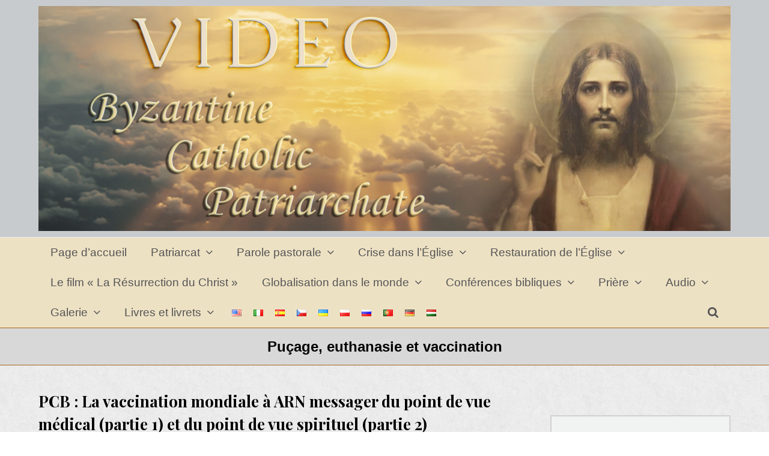

--- FILE ---
content_type: text/html
request_url: https://bcp-video.org/fr/la-vaccination-mondiale/
body_size: 20731
content:
<!DOCTYPE html>
<html lang="fr-FR" itemscope itemtype="http://schema.org/WebPage">
<head>
<meta charset="UTF-8">
<link rel="profile" href="https://gmpg.org/xfn/11">
<title>PCB : La vaccination mondiale à ARN messager du point de vue médical (partie 1) et du point de vue spirituel (partie 2) &#8211; VIDEO Byzantine Catholic Patriarchate</title>
<meta name="viewport" content="width=device-width, initial-scale=1">
<meta http-equiv="X-UA-Compatible" content="IE=edge" />
<meta name="generator" content="Total WordPress Theme 4.9.9.2" />
<link rel='dns-prefetch' href='//fonts.googleapis.com' />
<link rel='dns-prefetch' href='//s.w.org' />
<link rel='stylesheet' id='js_composer_front-css'  href='https://bcp-video.org/wp-content/plugins/js_composer/assets/css/js_composer.min.css?ver=6.1' type='text/css' media='all' />
<link rel='stylesheet' id='wpex-style-css'  href='https://bcp-video.org/wp-content/themes/Total/style.css?ver=4.9.9.2' type='text/css' media='all' />
<link rel='stylesheet' id='wpex-visual-composer-css'  href='https://bcp-video.org/wp-content/themes/Total/assets/css/wpex-visual-composer.css?ver=4.9.9.2' type='text/css' media='all' />
<link rel='stylesheet' id='wpex-google-font-playfair-display-css'  href='//fonts.googleapis.com/css?family=Playfair+Display:100,200,300,400,500,600,700,800,900,100i,200i,300i,400i,500i,600i,700i,800i,900i&#038;subset=latin,cyrillic,cyrillic-ext' type='text/css' media='all' />
<!--[if IE 8]>
<link rel='stylesheet' id='wpex-ie8-css'  href='https://bcp-video.org/wp-content/themes/Total/assets/css/wpex-ie8.css?ver=4.9.9.2' type='text/css' media='all' />
<![endif]-->
<!--[if IE 9]>
<link rel='stylesheet' id='wpex-ie9-css'  href='https://bcp-video.org/wp-content/themes/Total/assets/css/wpex-ie9.css?ver=4.9.9.2' type='text/css' media='all' />
<![endif]-->
<script src='https://bcp-video.org/wp-includes/js/jquery/jquery.js?ver=1.12.4-wp'></script>
<script src='https://bcp-video.org/wp-includes/js/jquery/jquery-migrate.min.js?ver=1.4.1'></script>
<!--[if lt IE 9]>
<script src='https://bcp-video.org/wp-content/themes/Total/assets/js/dynamic/html5.js?ver=4.9.9.2'></script>
<![endif]-->
<link rel='https://api.w.org/' href='https://bcp-video.org/wp-json/' />
<link rel='prev' title='PCB : L&#8217;expansion de la science, aujourd&#8217;hui, est une voie qui mène à l&#8217;autodestruction de l&#8217;humanité' href='https://bcp-video.org/fr/l-expansion-de-la-science/' />
<link rel='next' title='Le processus synodal, ou l&#8217;abolition de la papauté. Visite de Bergoglio dans les pays du V4 : la Hongrie et la Slovaquie' href='https://bcp-video.org/fr/visite-de-bergoglio/' />
<meta name="generator" content="WordPress 5.4.18" />
<link rel="canonical" href="https://bcp-video.org/fr/la-vaccination-mondiale/" />
<link rel='shortlink' href='https://bcp-video.org/?p=11870' />
<link rel="alternate" type="application/json+oembed" href="https://bcp-video.org/wp-json/oembed/1.0/embed?url=https%3A%2F%2Fbcp-video.org%2Ffr%2Fla-vaccination-mondiale%2F" />
<link rel="alternate" type="text/xml+oembed" href="https://bcp-video.org/wp-json/oembed/1.0/embed?url=https%3A%2F%2Fbcp-video.org%2Ffr%2Fla-vaccination-mondiale%2F&#038;format=xml" />
<link rel="alternate" href="https://bcp-video.org/vaccination-from-the-medical-point-of-view/" hreflang="en" />
<link rel="alternate" href="https://bcp-video.org/it/vaccinazione-globale-vista-medico/" hreflang="it" />
<link rel="alternate" href="https://bcp-video.org/es/vacunacion-desde-el-punto-de-vista-medico/" hreflang="es" />
<link rel="alternate" href="https://bcp-video.org/cz/z-hlediska-zdravotniho/" hreflang="cz" />
<link rel="alternate" href="https://bcp-video.org/ua/vaktsynatsiia-z-medychnoi-tochky-zoru/" hreflang="ua" />
<link rel="alternate" href="https://bcp-video.org/fr/la-vaccination-mondiale/" hreflang="fr" />
<link rel="alternate" href="https://bcp-video.org/pl/szczepienie-z-punktu-widzenia-zdrowotnego/" hreflang="pl" />
<link rel="alternate" href="https://bcp-video.org/ru/vaktsynatsyia-s-med-tochky-zrenyia/" hreflang="ru" />
<link rel="alternate" href="https://bcp-video.org/pt/vacinacao-ponto-de-vista-medico/" hreflang="pt" />
<link rel="alternate" href="https://bcp-video.org/hu/vakcinacio-egeszsegugyi-szempontbol/" hreflang="hu" />
<noscript><style>body .wpex-vc-row-stretched, body .vc_row-o-full-height { visibility: visible; }</style></noscript><link rel="icon" href="https://bcp-video.org/wp-content/uploads/2021/03/cropped-1c847d939e9fc6ee1b0ea4740cc43d57_large-32x32.jpeg" sizes="32x32" />
<link rel="icon" href="https://bcp-video.org/wp-content/uploads/2021/03/cropped-1c847d939e9fc6ee1b0ea4740cc43d57_large-192x192.jpeg" sizes="192x192" />
<link rel="apple-touch-icon" href="https://bcp-video.org/wp-content/uploads/2021/03/cropped-1c847d939e9fc6ee1b0ea4740cc43d57_large-180x180.jpeg" />
<meta name="msapplication-TileImage" content="https://bcp-video.org/wp-content/uploads/2021/03/cropped-1c847d939e9fc6ee1b0ea4740cc43d57_large-270x270.jpeg" />
		<style id="wp-custom-css">
			.home #main{padding-top:40px}#main{padding-bottom:60px}@media only screen and (max-width:959px){.home #main{border-top:1px solid #eee}}.navbar-style-two .dropdown-menu>li.lang-item>a{padding:0 10px}		</style>
		<noscript><style> .wpb_animate_when_almost_visible { opacity: 1; }</style></noscript><style data-type="wpex-css" id="wpex-css">/*ACCENT COLOR*/.wpex-carousel-woocommerce .wpex-carousel-entry-details,a,.wpex-accent-color,#site-navigation .dropdown-menu >li.menu-item >a:hover,#site-navigation .dropdown-menu >li.menu-item.current-menu-item >a,#site-navigation .dropdown-menu >li.menu-item.current-menu-parent >a,h1 a:hover,h2 a:hover,a:hover h2,h3 a:hover,h4 a:hover,h5 a:hover,h6 a:hover,.entry-title a:hover,.modern-menu-widget a:hover,.theme-button.outline,.theme-button.clean,.meta a:hover{color:#9e3f00}.vcex-skillbar-bar,.vcex-icon-box.style-five.link-wrap:hover,.vcex-icon-box.style-four.link-wrap:hover,.vcex-recent-news-date span.month,.vcex-pricing.featured .vcex-pricing-header,.vcex-testimonials-fullslider .sp-button:hover,.vcex-testimonials-fullslider .sp-selected-button,.vcex-social-links a:hover,.vcex-testimonials-fullslider.light-skin .sp-button:hover,.vcex-testimonials-fullslider.light-skin .sp-selected-button,.vcex-divider-dots span,.vcex-testimonials-fullslider .sp-button.sp-selected-button,.vcex-testimonials-fullslider .sp-button:hover,.wpex-accent-bg,.post-edit a,.background-highlight,input[type="submit"],.theme-button,button,.button,.theme-button.outline:hover,.active >.theme-button,.theme-button.active,.tagcloud a:hover,.post-tags a:hover,.wpex-carousel .owl-dot.active,.wpex-carousel .owl-prev,.wpex-carousel .owl-next,body #header-two-search #header-two-search-submit,#site-navigation .menu-button >a >span.link-inner,.modern-menu-widget li.menu-item.current-menu-item a,#sidebar .widget_nav_menu .current-menu-item >a,.widget_nav_menu_accordion .widget_nav_menu li.menu-item.current-menu-item >a,#site-navigation-wrap.has-menu-underline .main-navigation-ul>li>a>.link-inner::after,#wp-calendar caption,#wp-calendar tbody td:hover a,.navbar-style-six .dropdown-menu >li.menu-item.current-menu-item >a,.navbar-style-six .dropdown-menu >li.menu-item.current-menu-parent >a,#wpex-sfb-l,#wpex-sfb-r,#wpex-sfb-t,#wpex-sfb-b,#site-scroll-top:hover{background-color:#9e3f00}.vcex-heading-bottom-border-w-color .vcex-heading-inner{border-bottom-color:#9e3f00}.wpb_tabs.tab-style-alternative-two .wpb_tabs_nav li.ui-tabs-active a{border-bottom-color:#9e3f00}.theme-button.outline{border-color:#9e3f00}#searchform-dropdown{border-color:#9e3f00}body #site-navigation-wrap.nav-dropdown-top-border .dropdown-menu >li >ul{border-top-color:#9e3f00}.theme-heading.border-w-color span.text{border-bottom-color:#9e3f00}/*ACCENT HOVER COLOR*/.post-edit a:hover,.theme-button:hover,input[type="submit"]:hover,button:hover,.button:hover,.wpex-carousel .owl-prev:hover,.wpex-carousel .owl-next:hover,#site-navigation .menu-button >a >span.link-inner:hover{background-color:#892304}/*BORDER COLOR*/.theme-heading.border-side span.text:after,.theme-heading.border-w-color,#comments .comment-body,.centered-minimal-page-header,#top-bar-wrap,.blog-entry.large-image-entry-style,.blog-entry.grid-entry-style .blog-entry-inner,.entries.left-thumbs .blog-entry.thumbnail-entry-style,.cpt-entry.span_1_of_1,ul .page-numbers a,a.page-numbers,span.page-numbers,.post-pagination-wrap,#main .wpex-widget-recent-posts-li:first-child,#main .widget_categories li:first-child,#main .widget_recent_entries li:first-child,#main .widget_archive li:first-child,#main .widget_recent_comments li:first-child,#main .widget_product_categories li:first-child,#main .widget_layered_nav li:first-child,#main .widget-recent-posts-icons li:first-child,#main .site-footer .widget_nav_menu li:first-child,#main .wpex-widget-recent-posts-li,#main .widget_categories li,#main .widget_recent_entries li,#main .widget_archive li,#main .widget_recent_comments li,#main .widget_product_categories li,#main .widget_layered_nav li,#main .widget-recent-posts-icons li,#main .site-footer .widget_nav_menu li,.modern-menu-widget,.modern-menu-widget li,.modern-menu-widget li ul,#sidebar .widget_nav_menu a,#sidebar .widget_nav_menu ul >li:first-child >a,.widget_nav_menu_accordion .widget_nav_menu a,.widget_nav_menu_accordion .widget_nav_menu ul >li:first-child >a,.vcex-divider-solid,.vcex-blog-entry-details,.theme-button.minimal-border,.vcex-login-form,.vcex-recent-news-entry{border-color:#ba8755}/*TYPOGRAPHY*/body{font-family:Georgia,serif;font-size:14px;color:#000000}#site-navigation .dropdown-menu .link-inner{font-family:Trebuchet MS,Helvetica,sans-serif;font-size:19px}#site-navigation .dropdown-menu ul .link-inner{font-family:Trebuchet MS,Helvetica,sans-serif;font-size:16px}.page-header .page-header-title{font-family:Lucida Sans Unicode,Lucida Grande,sans-serif;font-size:24px}.page-header .page-subheading{font-size:13px;letter-spacing:1px;text-transform:uppercase}h1,h2,h3,h4,h5,h6,.theme-heading,.page-header-title,.heading-typography,.widget-title,.wpex-widget-recent-posts-title,.comment-reply-title,.vcex-heading,.entry-title,.sidebar-box .widget-title,.search-entry h2{font-family:"Playfair Display";font-weight:700}.theme-heading{color:#0a0a0a;margin:0 0 25px}/*SITE BACKGROUND*/body{background-image:url(https://bcp-video.org/wp-content/themes/Total/assets/images/patterns/white_plaster.png);background-repeat:repeat}/*ADVANCED STYLING CSS*/.is-sticky #site-header{border-color:transparent}/*CUSTOMIZER STYLING*/@media only screen and (min-width:960px){#site-logo img{max-width:100%}}@media only screen and (min-width:768px) and (max-width:959px){#site-logo img{max-width:100%}}@media only screen and (max-width:767px){#site-logo img{max-width:100%}}::selection{background:#82300d;color:#bf956b}::-moz-selection{background:#82300d;color:#bf956b}.site-breadcrumbs .sep{color:#dd9933}body.page-header-disabled #content-wrap{padding-top:10px}.page-header.wpex-supports-mods{padding-top:14px;padding-bottom:14px;background-color:#d8d8d8;border-top-color:#a3671a;border-bottom-color:#a3671a}ul.page-numbers,.page-links,ul.page-numbers li,.page-links li{border-color:#aa7627}ul .page-numbers a,a.page-numbers,span.page-numbers,.page-links span,.page-links a >span{color:#000000}.page-numbers a:hover,.page-numbers.current,.page-numbers.current:hover,.page-links span,.page-links a >span:hover,.woocommerce nav.woocommerce-pagination ul li a:focus,.woocommerce nav.woocommerce-pagination ul li a:hover{color:#843206}ul.page-numbers a,span.page-numbers,.page-links span,.page-links a>span,.bbp-pagination-links span.page-numbers,.bbp-pagination-links .page-numbers{background:#d5e5e3}.page-numbers a:hover,.page-numbers.current,.page-numbers.current:hover,.page-links span,.page-links a >span:hover,.woocommerce nav.woocommerce-pagination ul li a:focus,.woocommerce nav.woocommerce-pagination ul li a:hover{background:#28afa2}.theme-button,input[type="submit"],button,#site-navigation .menu-button >a >span.link-inner,.button,.added_to_cart{background-color:#d61111}.theme-button:hover,input[type="submit"]:hover,button:hover,#site-navigation .menu-button >a:hover >span.link-inner,.button:hover,.added_to_cart:hover{background-color:#a70d0d}#site-scroll-top{width:24px;height:24px;line-height:24px;font-size:12px;border-radius:4px;color:#ffffff;background-color:#555555}#site-scroll-top:hover{color:#ffffff;background-color:#000000}.full-width-main-layout .container,.full-width-main-layout .vc_row-fluid.container,.boxed-main-layout #wrap{width:1200px}#site-header #site-header-inner{padding-top:10px;padding-bottom:10px}#site-header{background-color:#c8cbce}#site-header-sticky-wrapper{background-color:#c8cbce}#site-header-sticky-wrapper.is-sticky #site-header{background-color:#c8cbce}.footer-has-reveal #site-header{background-color:#c8cbce}#searchform-header-replace{background-color:#c8cbce}body.wpex-has-vertical-header #site-header{background-color:#c8cbce}#site-navigation-wrap{background-color:#ede1c4}#site-navigation-sticky-wrapper.is-sticky #site-navigation-wrap{background-color:#ede1c4}.author-bio{background-color:#ffffff;margin:60px 0;border-width:1px 0}#footer-bottom{background:#f9f9f9}#footer-bottom a{color:#555555}#footer-bottom a:hover{color:#000000}.vc_column-inner{margin-bottom:40px}</style></head>

<body data-rsssl=1 class="post-template-default single single-post postid-11870 single-format-video wp-custom-logo wpex-theme wpex-responsive full-width-main-layout no-composer wpex-live-site content-right-sidebar has-sidebar post-in-category-pucage_euthanasie-et-vaccination sidebar-widget-icons hasnt-overlay-header smooth-fonts wpex-mobile-toggle-menu-icon_buttons has-mobile-menu wpex-share-p-horizontal wpex-disable-mm-focus-styles wpb-js-composer js-comp-ver-6.1 vc_responsive">

	
	
	<div class="wpex-site-overlay"></div>
<a href="#content" class="skip-to-content">skip to Main Content</a><span data-ls_id="#site_top"></span>
	<div id="outer-wrap" class="clr">

		
		<div id="wrap" class="clr">

			


	<header id="site-header" class="header-two wpex-header-two-flex-v wpex-dropdowns-shadow-one custom-bg dyn-styles clr" itemscope="itemscope" itemtype="http://schema.org/WPHeader">

		
		<div id="site-header-inner" class="container clr">

			
<div id="site-logo" class="site-branding clr header-two-logo">
	<div id="site-logo-inner" class="clr"><a href="https://bcp-video.org/fr/" rel="home" class="main-logo"><img src="https://bcp-video.org/wp-content/uploads/2024/08/hlavichka10-scaled.jpg" alt="VIDEO Byzantine Catholic Patriarchate" class="logo-img" data-no-retina="data-no-retina" /></a></div>
</div>
	<aside id="header-aside" class="clr visible-desktop header-two-aside">
		<div class="header-aside-content clr"></div>
			</aside>


<div id="mobile-menu" class="wpex-mobile-menu-toggle show-at-mm-breakpoint wpex-clr"><a href="#" class="mobile-menu-toggle" role="button" aria-label="Toggle mobile menu" aria-expanded="false"><span class="wpex-bars" aria-hidden="true"><span></span></span></a></div>
		</div><!-- #site-header-inner -->

		
	
	<div id="site-navigation-wrap" class="navbar-style-two has-menu-underline no-borders hide-at-mm-breakpoint clr">

		<nav id="site-navigation" class="navigation main-navigation main-navigation-two clr container" itemscope="itemscope" itemtype="http://schema.org/SiteNavigationElement" aria-label="Main menu">

			
				<ul id="menu-meniu-frantsuzka" class="dropdown-menu main-navigation-ul sf-menu"><li id="menu-item-766" class="menu-item menu-item-type-post_type menu-item-object-page menu-item-home menu-item-766"><a href="https://bcp-video.org/fr/"><span class="link-inner">Page d&#8217;accueil</span></a></li>
<li id="menu-item-770" class="menu-item menu-item-type-taxonomy menu-item-object-category menu-item-has-children dropdown menu-item-770"><a href="https://bcp-video.org/fr/category/patriarcat/"><span class="link-inner">Patriarcat <span class="nav-arrow top-level ticon ticon-angle-down" aria-hidden="true"></span></span></a>
<ul class="sub-menu">
	<li id="menu-item-1645" class="menu-item menu-item-type-custom menu-item-object-custom menu-item-1645"><a href="https://bcp-video.org/fr/le-patriarche/"><span class="link-inner">Le Patriarche</span></a></li>
	<li id="menu-item-1794" class="menu-item menu-item-type-custom menu-item-object-custom menu-item-1794"><a href="https://bcp-video.org/fr/informations-de-base/"><span class="link-inner">Informations de base</span></a></li>
	<li id="menu-item-2111" class="menu-item menu-item-type-custom menu-item-object-custom menu-item-2111"><a href="https://bcp-video.org/fr/histoire-decret-d-etablissement/"><span class="link-inner">Histoire – Décret d’établissement</span></a></li>
	<li id="menu-item-2859" class="menu-item menu-item-type-custom menu-item-object-custom menu-item-2859"><a href="https://bcp-video.org/fr/contacts/"><span class="link-inner">Contacts</span></a></li>
</ul>
</li>
<li id="menu-item-3032" class="menu-item menu-item-type-taxonomy menu-item-object-category menu-item-has-children dropdown menu-item-3032"><a href="https://bcp-video.org/fr/category/parole-pastorale/"><span class="link-inner">Parole pastorale <span class="nav-arrow top-level ticon ticon-angle-down" aria-hidden="true"></span></span></a>
<ul class="sub-menu">
	<li id="menu-item-3034" class="menu-item menu-item-type-taxonomy menu-item-object-category menu-item-3034"><a href="https://bcp-video.org/fr/category/parole-pastorale/lettres-pastorales/"><span class="link-inner">Lettres pastorales</span></a></li>
	<li id="menu-item-3035" class="menu-item menu-item-type-taxonomy menu-item-object-category menu-item-3035"><a href="https://bcp-video.org/fr/category/parole-pastorale/autres-lettres/"><span class="link-inner">Autres lettres</span></a></li>
	<li id="menu-item-3033" class="menu-item menu-item-type-taxonomy menu-item-object-category menu-item-3033"><a href="https://bcp-video.org/fr/category/parole-pastorale/lettres-aux-politiciens/"><span class="link-inner">Lettres aux politiciens</span></a></li>
</ul>
</li>
<li id="menu-item-3068" class="menu-item menu-item-type-taxonomy menu-item-object-category menu-item-has-children dropdown menu-item-3068"><a href="https://bcp-video.org/fr/category/crise-dans-l_eglise/"><span class="link-inner">Crise dans l’Église <span class="nav-arrow top-level ticon ticon-angle-down" aria-hidden="true"></span></span></a>
<ul class="sub-menu">
	<li id="menu-item-3072" class="menu-item menu-item-type-taxonomy menu-item-object-category menu-item-3072"><a href="https://bcp-video.org/fr/category/crise-dans-l_eglise/diagnose-de-l_etat-de-l_eglise/"><span class="link-inner">Diagnose de l&#8217;état de l&#8217;Église</span></a></li>
	<li id="menu-item-3081" class="menu-item menu-item-type-taxonomy menu-item-object-category menu-item-has-children dropdown menu-item-3081"><a href="https://bcp-video.org/fr/category/crise-dans-l_eglise/heresies-contemporaines-dans-l_eglise/"><span class="link-inner">Hérésies contemporaines dans l&#8217;Église<span class="nav-arrow second-level ticon ticon-angle-right" aria-hidden="true"></span></span></a>
	<ul class="sub-menu">
		<li id="menu-item-6968" class="menu-item menu-item-type-taxonomy menu-item-object-category menu-item-6968"><a href="https://bcp-video.org/fr/category/crise-dans-l_eglise/heresies-contemporaines-dans-l_eglise/l_esprit-d_assise-theologie-historico-critique/"><span class="link-inner">L’esprit d’Assise + Théologie historico-critique</span></a></li>
	</ul>
</li>
	<li id="menu-item-3082" class="menu-item menu-item-type-taxonomy menu-item-object-category menu-item-3082"><a href="https://bcp-video.org/fr/category/crise-dans-l_eglise/homosexualite-et-les-crimes-pedophiles-dans-l_eglise/"><span class="link-inner">Homosexualité et les crimes pédophiles dans l&#8217;Église</span></a></li>
	<li id="menu-item-3080" class="menu-item menu-item-type-taxonomy menu-item-object-category menu-item-3080"><a href="https://bcp-video.org/fr/category/crise-dans-l_eglise/fausse-estime-a-l_egard-du-paganisme-occultisme/"><span class="link-inner">Fausse estime à l’égard du paganisme. Occultisme</span></a></li>
	<li id="menu-item-3087" class="menu-item menu-item-type-taxonomy menu-item-object-category menu-item-3087"><a href="https://bcp-video.org/fr/category/crise-dans-l_eglise/synode-sur-l_amazonie-la-tombe-de-l_orthodoxie/"><span class="link-inner">Synode sur l’Amazonie – la tombe de l&#8217;orthodoxie</span></a></li>
	<li id="menu-item-3073" class="menu-item menu-item-type-taxonomy menu-item-object-category menu-item-3073"><a href="https://bcp-video.org/fr/category/crise-dans-l_eglise/discrimination-religieuse-et-la-persecution/"><span class="link-inner">Discrimination religieuse et la persécution</span></a></li>
	<li id="menu-item-3069" class="menu-item menu-item-type-taxonomy menu-item-object-category menu-item-3069"><a href="https://bcp-video.org/fr/category/crise-dans-l_eglise/anatheme-la-defense-de-l_evangile-et-punition-pour-les-heresies/"><span class="link-inner">Anathème – la défense de l&#8217;Évangile et punition pour les hérésies</span></a></li>
	<li id="menu-item-3070" class="menu-item menu-item-type-taxonomy menu-item-object-category menu-item-has-children dropdown menu-item-3070"><a href="https://bcp-video.org/fr/category/crise-dans-l_eglise/apostasie-dans-l_eglise/"><span class="link-inner">Apostasie dans l&#8217;Église<span class="nav-arrow second-level ticon ticon-angle-right" aria-hidden="true"></span></span></a>
	<ul class="sub-menu">
		<li id="menu-item-3078" class="menu-item menu-item-type-taxonomy menu-item-object-category menu-item-3078"><a href="https://bcp-video.org/fr/category/crise-dans-l_eglise/apostasie-dans-l_eglise/heresies-du-pseu-dopape-francois/"><span class="link-inner">Hérésies du pseu-dopape François</span></a></li>
		<li id="menu-item-3077" class="menu-item menu-item-type-taxonomy menu-item-object-category menu-item-3077"><a href="https://bcp-video.org/fr/category/crise-dans-l_eglise/apostasie-dans-l_eglise/ex-pape-benoit-xvi/"><span class="link-inner">Ex-pape Benoît XVI</span></a></li>
		<li id="menu-item-3121" class="menu-item menu-item-type-taxonomy menu-item-object-category menu-item-3121"><a href="https://bcp-video.org/fr/category/crise-dans-l_eglise/apostasie-dans-l_eglise/apostasie-des-prelats-d_eglise/"><span class="link-inner">Apostasie des prélats d&#8217;Église</span></a></li>
	</ul>
</li>
</ul>
</li>
<li id="menu-item-3109" class="menu-item menu-item-type-taxonomy menu-item-object-category menu-item-has-children dropdown menu-item-3109"><a href="https://bcp-video.org/fr/category/restauration-de-l_eglise/"><span class="link-inner">Restauration de l&#8217;Église <span class="nav-arrow top-level ticon ticon-angle-down" aria-hidden="true"></span></span></a>
<ul class="sub-menu">
	<li id="menu-item-6613" class="menu-item menu-item-type-taxonomy menu-item-object-category menu-item-6613"><a href="https://bcp-video.org/fr/category/restauration-de-l_eglise/doctrine-de-l_eglise/"><span class="link-inner">Doctrine de l’Église</span></a></li>
	<li id="menu-item-3103" class="menu-item menu-item-type-taxonomy menu-item-object-category menu-item-3103"><a href="https://bcp-video.org/fr/category/restauration-de-l_eglise/appels-aux-cardinaux_aux-eveques-et-aux-representants-des-eglises-chretiennes/"><span class="link-inner">Appels aux cardinaux, aux évêques et aux représentants des églises chrétiennes</span></a></li>
	<li id="menu-item-3110" class="menu-item menu-item-type-taxonomy menu-item-object-category menu-item-3110"><a href="https://bcp-video.org/fr/category/restauration-de-l_eglise/question-de-la-papaute/"><span class="link-inner">Question de la papauté</span></a></li>
	<li id="menu-item-3102" class="menu-item menu-item-type-taxonomy menu-item-object-category menu-item-3102"><a href="https://bcp-video.org/fr/category/restauration-de-l_eglise/appels-au-repentir-et-a-la-confession-de-la-foi/"><span class="link-inner">Appels au repentir et à la confession de la foi</span></a></li>
	<li id="menu-item-3107" class="menu-item menu-item-type-taxonomy menu-item-object-category menu-item-3107"><a href="https://bcp-video.org/fr/category/restauration-de-l_eglise/la-vraie-et-la-fausse-spiritualite/"><span class="link-inner">La vraie et la fausse spiritualité</span></a></li>
	<li id="menu-item-3108" class="menu-item menu-item-type-taxonomy menu-item-object-category menu-item-3108"><a href="https://bcp-video.org/fr/category/restauration-de-l_eglise/manifestations-restauration-de-l_eglise/"><span class="link-inner">Manifestations</span></a></li>
</ul>
</li>
<li id="menu-item-32749" class="menu-item menu-item-type-taxonomy menu-item-object-category menu-item-32749"><a href="https://bcp-video.org/fr/category/film-la-resurrection-du-christ/"><span class="link-inner">Le film « La Résurrection du Christ »</span></a></li>
<li id="menu-item-3116" class="menu-item menu-item-type-taxonomy menu-item-object-category current-post-ancestor menu-item-has-children dropdown menu-item-3116"><a href="https://bcp-video.org/fr/category/globalisation-dans-le-monde/"><span class="link-inner">Globalisation dans le monde <span class="nav-arrow top-level ticon ticon-angle-down" aria-hidden="true"></span></span></a>
<ul class="sub-menu">
	<li id="menu-item-3118" class="menu-item menu-item-type-taxonomy menu-item-object-category menu-item-3118"><a href="https://bcp-video.org/fr/category/globalisation-dans-le-monde/le-nouvel-ordre-mondial_franc-maconnerie/"><span class="link-inner">Le Nouvel Ordre Mondial, Franc-maçonnerie</span></a></li>
	<li id="menu-item-3117" class="menu-item menu-item-type-taxonomy menu-item-object-category menu-item-3117"><a href="https://bcp-video.org/fr/category/globalisation-dans-le-monde/le-genre_la-justice-pour-les-mineurs-et-l_homosexualite/"><span class="link-inner">Le genre, la justice pour les mineurs et l’homosexualité</span></a></li>
	<li id="menu-item-3119" class="menu-item menu-item-type-taxonomy menu-item-object-category current-post-ancestor current-menu-parent current-post-parent menu-item-3119"><a href="https://bcp-video.org/fr/category/globalisation-dans-le-monde/pucage_euthanasie-et-vaccination/"><span class="link-inner">Puçage, euthanasie et vaccination</span></a></li>
</ul>
</li>
<li id="menu-item-3128" class="menu-item menu-item-type-taxonomy menu-item-object-category menu-item-has-children dropdown menu-item-3128"><a href="https://bcp-video.org/fr/category/conferences-bibliques/"><span class="link-inner">Conférences bibliques <span class="nav-arrow top-level ticon ticon-angle-down" aria-hidden="true"></span></span></a>
<ul class="sub-menu">
	<li id="menu-item-3129" class="menu-item menu-item-type-taxonomy menu-item-object-category menu-item-3129"><a href="https://bcp-video.org/fr/category/conferences-bibliques/conferences-spirituelles-du-patriarche-elie/"><span class="link-inner">Conférences spirituelles du Patriarche Elie</span></a></li>
	<li id="menu-item-3132" class="menu-item menu-item-type-taxonomy menu-item-object-category menu-item-3132"><a href="https://bcp-video.org/fr/category/conferences-bibliques/reflexion-sur-la-parole-de-dieu/"><span class="link-inner">Réflexion sur la Parole de Dieu</span></a></li>
	<li id="menu-item-3131" class="menu-item menu-item-type-taxonomy menu-item-object-category menu-item-3131"><a href="https://bcp-video.org/fr/category/conferences-bibliques/conseils-spirituels/"><span class="link-inner">Conseils spirituels</span></a></li>
	<li id="menu-item-3130" class="menu-item menu-item-type-taxonomy menu-item-object-category menu-item-3130"><a href="https://bcp-video.org/fr/category/conferences-bibliques/conferences-recollections/"><span class="link-inner">Conférences-récollections</span></a></li>
	<li id="menu-item-3133" class="menu-item menu-item-type-taxonomy menu-item-object-category menu-item-3133"><a href="https://bcp-video.org/fr/category/conferences-bibliques/veux-tu-etre-heureux/"><span class="link-inner">Veux tu être heureux?</span></a></li>
</ul>
</li>
<li id="menu-item-3137" class="menu-item menu-item-type-taxonomy menu-item-object-category menu-item-has-children dropdown menu-item-3137"><a href="https://bcp-video.org/fr/category/priere/"><span class="link-inner">Prière <span class="nav-arrow top-level ticon ticon-angle-down" aria-hidden="true"></span></span></a>
<ul class="sub-menu">
	<li id="menu-item-3134" class="menu-item menu-item-type-taxonomy menu-item-object-category menu-item-has-children dropdown menu-item-3134"><a href="https://bcp-video.org/fr/category/priere/celebration-du-dimanche/"><span class="link-inner">Célébration du dimanche<span class="nav-arrow second-level ticon ticon-angle-right" aria-hidden="true"></span></span></a>
	<ul class="sub-menu">
		<li id="menu-item-3135" class="menu-item menu-item-type-taxonomy menu-item-object-category menu-item-3135"><a href="https://bcp-video.org/fr/category/priere/celebration-du-dimanche/mort-du-christ/"><span class="link-inner">Mort du Christ</span></a></li>
		<li id="menu-item-3139" class="menu-item menu-item-type-taxonomy menu-item-object-category menu-item-3139"><a href="https://bcp-video.org/fr/category/priere/celebration-du-dimanche/resurrection-du-christ/"><span class="link-inner">Résurrection du Christ</span></a></li>
	</ul>
</li>
	<li id="menu-item-16130" class="menu-item menu-item-type-taxonomy menu-item-object-category menu-item-16130"><a href="https://bcp-video.org/fr/category/priere/annee-sabbatique/"><span class="link-inner">Année sabbatique</span></a></li>
	<li id="menu-item-3136" class="menu-item menu-item-type-taxonomy menu-item-object-category menu-item-has-children dropdown menu-item-3136"><a href="https://bcp-video.org/fr/category/priere/les-modeles-de-la-priere-interieure/"><span class="link-inner">Les modèles de la prière intérieure<span class="nav-arrow second-level ticon ticon-angle-right" aria-hidden="true"></span></span></a>
	<ul class="sub-menu">
		<li id="menu-item-3145" class="menu-item menu-item-type-taxonomy menu-item-object-category menu-item-3145"><a href="https://bcp-video.org/fr/category/priere/les-modeles-de-la-priere-interieure/priere-prophetique-ezechiel-37/"><span class="link-inner">Prière prophétique Ézéchiel, 37</span></a></li>
	</ul>
</li>
</ul>
</li>
<li id="menu-item-3140" class="menu-item menu-item-type-taxonomy menu-item-object-category menu-item-has-children dropdown menu-item-3140"><a href="https://bcp-video.org/fr/category/fr-audio/"><span class="link-inner">Audio <span class="nav-arrow top-level ticon ticon-angle-down" aria-hidden="true"></span></span></a>
<ul class="sub-menu">
	<li id="menu-item-3141" class="menu-item menu-item-type-taxonomy menu-item-object-category menu-item-3141"><a href="https://bcp-video.org/fr/category/fr-audio/conferences-recollections-audio/"><span class="link-inner">Conférences-récollections (audio)</span></a></li>
</ul>
</li>
<li id="menu-item-3142" class="menu-item menu-item-type-taxonomy menu-item-object-category menu-item-has-children dropdown menu-item-3142"><a href="https://bcp-video.org/fr/category/fr-galerie/"><span class="link-inner">Galerie <span class="nav-arrow top-level ticon ticon-angle-down" aria-hidden="true"></span></span></a>
<ul class="sub-menu">
	<li id="menu-item-3144" class="menu-item menu-item-type-taxonomy menu-item-object-category menu-item-3144"><a href="https://bcp-video.org/fr/category/fr-galerie/parole-du-patriarche-elie/"><span class="link-inner">Parole du Patriarche Élie</span></a></li>
	<li id="menu-item-3143" class="menu-item menu-item-type-taxonomy menu-item-object-category menu-item-3143"><a href="https://bcp-video.org/fr/category/fr-galerie/evenements-de-la-vie-du-patriarcat/"><span class="link-inner">Événements de la vie du Patriarcat</span></a></li>
</ul>
</li>
<li id="menu-item-3146" class="menu-item menu-item-type-taxonomy menu-item-object-category menu-item-has-children dropdown menu-item-3146"><a href="https://bcp-video.org/fr/category/livres-et-livrets/"><span class="link-inner">Livres et livrets <span class="nav-arrow top-level ticon ticon-angle-down" aria-hidden="true"></span></span></a>
<ul class="sub-menu">
	<li id="menu-item-3147" class="menu-item menu-item-type-taxonomy menu-item-object-category menu-item-has-children dropdown menu-item-3147"><a href="https://bcp-video.org/fr/category/livres-et-livrets/livrets-de-priere/"><span class="link-inner">Livrets de prière<span class="nav-arrow second-level ticon ticon-angle-right" aria-hidden="true"></span></span></a>
	<ul class="sub-menu">
		<li id="menu-item-3158" class="menu-item menu-item-type-custom menu-item-object-custom menu-item-3158"><a href="https://bcp-video.org/fr/priere-en-cas-de-besoin-urgent/"><span class="link-inner">Prière en cas de besoin urgent</span></a></li>
	</ul>
</li>
</ul>
</li>
<li id="menu-item-768-en" class="lang-item lang-item-23 lang-item-en lang-item-first menu-item menu-item-type-custom menu-item-object-custom menu-item-768-en"><a href="https://bcp-video.org/vaccination-from-the-medical-point-of-view/" hreflang="en-US" lang="en-US"><span class="link-inner"><img src="[data-uri]" title="English" alt="English" width="16" height="11" /></span></a></li>
<li id="menu-item-768-it" class="lang-item lang-item-34 lang-item-it menu-item menu-item-type-custom menu-item-object-custom menu-item-768-it"><a href="https://bcp-video.org/it/vaccinazione-globale-vista-medico/" hreflang="it-IT" lang="it-IT"><span class="link-inner"><img src="[data-uri]" title="Italiano" alt="Italiano" width="16" height="11" /></span></a></li>
<li id="menu-item-768-es" class="lang-item lang-item-38 lang-item-es menu-item menu-item-type-custom menu-item-object-custom menu-item-768-es"><a href="https://bcp-video.org/es/vacunacion-desde-el-punto-de-vista-medico/" hreflang="es-ES" lang="es-ES"><span class="link-inner"><img src="[data-uri]" title="Español" alt="Español" width="16" height="11" /></span></a></li>
<li id="menu-item-768-cz" class="lang-item lang-item-46 lang-item-cz menu-item menu-item-type-custom menu-item-object-custom menu-item-768-cz"><a href="https://bcp-video.org/cz/z-hlediska-zdravotniho/" hreflang="cz-CZ" lang="cz-CZ"><span class="link-inner"><img src="[data-uri]" title="Čeština" alt="Čeština" width="16" height="11" /></span></a></li>
<li id="menu-item-768-ua" class="lang-item lang-item-30 lang-item-ua menu-item menu-item-type-custom menu-item-object-custom menu-item-768-ua"><a href="https://bcp-video.org/ua/vaktsynatsiia-z-medychnoi-tochky-zoru/" hreflang="ua" lang="ua"><span class="link-inner"><img src="[data-uri]" title="Українська" alt="Українська" width="16" height="11" /></span></a></li>
<li id="menu-item-768-pl" class="lang-item lang-item-50 lang-item-pl menu-item menu-item-type-custom menu-item-object-custom menu-item-768-pl"><a href="https://bcp-video.org/pl/szczepienie-z-punktu-widzenia-zdrowotnego/" hreflang="pl-PL" lang="pl-PL"><span class="link-inner"><img src="[data-uri]" title="Polski" alt="Polski" width="16" height="11" /></span></a></li>
<li id="menu-item-768-ru" class="lang-item lang-item-26 lang-item-ru menu-item menu-item-type-custom menu-item-object-custom menu-item-768-ru"><a href="https://bcp-video.org/ru/vaktsynatsyia-s-med-tochky-zrenyia/" hreflang="ru-RU" lang="ru-RU"><span class="link-inner"><img src="[data-uri]" title="Русский" alt="Русский" width="16" height="11" /></span></a></li>
<li id="menu-item-768-pt" class="lang-item lang-item-2087 lang-item-pt menu-item menu-item-type-custom menu-item-object-custom menu-item-768-pt"><a href="https://bcp-video.org/pt/vacinacao-ponto-de-vista-medico/" hreflang="pt-PT" lang="pt-PT"><span class="link-inner"><img src="[data-uri]" title="Português" alt="Português" width="16" height="11" /></span></a></li>
<li id="menu-item-768-de" class="lang-item lang-item-2083 lang-item-de no-translation menu-item menu-item-type-custom menu-item-object-custom menu-item-768-de"><a href="https://bcp-video.org/de/" hreflang="de-DE" lang="de-DE"><span class="link-inner"><img src="[data-uri]" title="Deutsch" alt="Deutsch" width="16" height="11" /></span></a></li>
<li id="menu-item-768-hu" class="lang-item lang-item-2079 lang-item-hu menu-item menu-item-type-custom menu-item-object-custom menu-item-768-hu"><a href="https://bcp-video.org/hu/vakcinacio-egeszsegugyi-szempontbol/" hreflang="hu-HU" lang="hu-HU"><span class="link-inner"><img src="[data-uri]" title="Magyar" alt="Magyar" width="16" height="11" /></span></a></li>
<li class="search-toggle-li wpex-menu-extra menu-item"><a href="#" class="site-search-toggle search-dropdown-toggle"><span class="link-inner"><span class="wpex-menu-search-text">Rechercher</span><span class="wpex-menu-search-icon ticon ticon-search" aria-hidden="true"></span></span></a>
<div id="searchform-dropdown" class="header-searchform-wrap clr" data-placeholder="Rechercher" data-disable-autocomplete="true">
	
<form method="get" class="searchform" action="https://bcp-video.org/fr/">
	<label>
		<span class="screen-reader-text">Rechercher</span>
		<input type="search" class="field" name="s" placeholder="Rechercher" />
	</label>
			<input type="hidden" name="lang" value="fr"/>
			<button type="submit" class="searchform-submit"><span class="ticon ticon-search" aria-hidden="true"></span><span class="screen-reader-text">Envoyer</span></button>
</form></div></li></ul>
			
		</nav><!-- #site-navigation -->

	</div><!-- #site-navigation-wrap -->

	

	</header><!-- #header -->



			
			<main id="main" class="site-main clr">

				

<header class="page-header centered-page-header wpex-supports-mods">

	
	<div class="page-header-inner container clr">
		<span class="page-header-title wpex-clr"><span>Puçage, euthanasie et vaccination</span></span>	</div><!-- .page-header-inner -->

	</header><!-- .page-header -->


	<div id="content-wrap" class="container clr">

		
		<div id="primary" class="content-area clr">

			
			<div id="content" class="site-content clr">

				
				
<article id="single-blocks" class="single-blog-article clr">

	
<header class="single-blog-header clr">
	<h1 class="single-post-title entry-title" itemprop="headline">PCB : La vaccination mondiale à ARN messager du point de vue médical (partie 1) et du point de vue spirituel (partie 2)</h1>
</header>
<ul class="meta clr">

	
		
			<li class="meta-date"><span class="ticon ticon-clock-o" aria-hidden="true"></span><time class="updated" datetime="2021-07-22" itemprop="datePublished" pubdate>juillet 22, 2021</time></li>

		
	
		
			<li class="meta-category"><span class="ticon ticon-folder-o" aria-hidden="true"></span><a href="https://bcp-video.org/fr/category/globalisation-dans-le-monde/pucage_euthanasie-et-vaccination/" class="term-1169">Puçage, euthanasie et vaccination</a></li>

		
	
</ul><!-- .meta -->
<div id="post-media" class="clr"><div id="blog-post-video"><a class="wp-embedded-video" href="https://la-gloria-de-dios.wistia.com/medias/8c71lnt69h">https://la-gloria-de-dios.wistia.com/medias/8c71lnt69h</a></div></div>
<div class="single-blog-content entry clr" itemprop="text"><p><span style="font-size: 16px; font-family: georgia, palatino;"><span id="more-11870"></span></span></p>
<p style="text-align: justify;"><span style="font-size: 16px; font-family: georgia, palatino;">De nombreux experts, en Orient et en Ocident, se sont déjà exprimés au sujet de la vaccination en cours contre le Covid-19, qui est un véritable génocide.</span></p>
<p style="text-align: justify;"><span style="font-size: 16px; font-family: georgia, palatino;">Dans la première partie, nous présenterons les témoignages de quelques-uns de ces experts et de certains de leurs adversaires, par souci d’objectivité.</span></p>
<p style="text-align: justify;"><span style="font-size: 16px; font-family: georgia, palatino;">Dans la seconde partie, Élie, Patriarche du Patriarcat Catholique Byzantin, s&#8217;adressera à ceux qui ont déjà été vaccinés.</span></p>
<h3 style="text-align: center;"><span style="font-size: 16px; font-family: georgia, palatino;"><em><span style="color: #800000;"><strong>Partie 1</strong></span></em></span></h3>
<p style="text-align: center;"><em><strong><span style="font-size: 16px; font-family: georgia, palatino;">Regardez cette vidéo sur: <a href="https://la-gloria-de-dios.wistia.com/medias/8c71lnt69h">https://la-gloria-de-dios.wistia.com/medias/8c71lnt69h</a>   </span></strong></em><br />
<em><strong><span style="font-size: 16px; font-family: georgia, palatino;"><a href="https://ugetube.com/watch/2OB8XCFXSMZ7c7l">https://ugetube.com/watch/2OB8XCFXSMZ7c7l</a>   </span></strong></em><br />
<em><strong><span style="font-size: 16px; font-family: georgia, palatino;"><a href="https://rumble.com/vk6sxa-vaccination-du-point-de-vue-mdical.html">https://rumble.com/vk6sxa-vaccination-du-point-de-vue-mdical.html</a>   </span></strong></em><br />
<em><strong><span style="font-size: 16px; font-family: georgia, palatino;"><a href="https://cos.tv/videos/play/29475707759137792">https://cos.tv/videos/play/29475707759137792</a>   </span></strong></em><br />
<em><strong><span style="font-size: 16px; font-family: georgia, palatino;"><a href="https://gloria.tv/post/iHThLAcRifAi3xxwjqWVrZjj4">https://gloria.tv/post/iHThLAcRifAi3xxwjqWVrZjj4</a>   </span></strong></em></p>
<p style="text-align: center;"><em><strong><span style="font-size: 16px; font-family: georgia, palatino;">Téléchargement de vidéo: <a href="https://seed-eu2.gloria.tv/FxK6pqhk7ZiS1AZwTDoBU6KMY/jg1jscdlnklwdwzlo4uxlhizev6o2l9oz6u1y6p.mp4?download=PCB-La-vaccination-mondiale-a-ARN-messager-du-point-de-vue-medical-partie-1-iHThLAcRifAi3xxwjqWVrZjj4.mp4">187.3 MB, 1280×720</a> / <a href="https://seed-eu1.gloria.tv/FxK6pqhk7ZiS1AZwTDoBU6KMY/0m2i18jbo974qd5mndq3bi7lm8lawdapg4u5zat.mp4?download=PCB-La-vaccination-mondiale-a-ARN-messager-du-point-de-vue-medical-partie-1-iHThLAcRifAi3xxwjqWVrZjj4.mp4">56.7 MB, 768×432</a></span></strong></em></p>
<p style="text-align: justify;"><span style="font-size: 16px; font-family: georgia, palatino;">1) Témoignage de Pavel Vorobiev docteur en médecine, professeur, directeur du Collège d&#8217;hématologie et de gériatrie de Moscou : <em>« La vaccination contre le Covid est une véritable absurdité. Actuellement, on connaît plusieurs milliers de mutations de ce virus. Quel type de vaccination pouvons-nous utiliser dans un tel cas ? La situation autour du Covid n&#8217;est que de la politique. Je jure que je n&#8217;ai jamais entendu parler d&#8217;un seul vaccin véritable contre le Covid. Oui, je sais ce que sont les virus génétiquement modifiés qui nous sont injectés sous prétexte de nous protéger du Covid. De telles expériences n&#8217;avaient jamais été pratiquées sur des êtres humains auparavant… Cela peut entraîner un changement de l&#8217;ADN. Et c&#8217;est pourquoi ces soi-disant vaccins contre le Covid n&#8217;ont rien en commun avec les vaccins ! Bien qu&#8217;ils aient été agrées, personne ne sait comment ni pourquoi. Comment est-il possible d&#8217;agréer des virus ?! Je ne sais vraiment pas. De plus, ces vaccins sont testés sur des personnes et rendus obligatoires. Vous connaissez l’histoire : la bombe atomique a été testée sur Hiroshima et Nagasaki. C’est à peu près la même chose avec le Covid : il s’agit d’une tuerie en masse. »</em></span></p>
<p style="text-align: justify;"><span style="font-size: 16px; font-family: georgia, palatino;">2) Docteur Vernon Coleman, médecin, Angleterre : <em>« Des experts ont démontré que ce sont les individus vaccinés qui vont menacer l&#8217;humanité. Ils constitueront une menace majeure pour toute personne vaccinée. Mais ils seront aussi une menace majeure pour les non vaccinés&#8230; Les corps des personnes vaccinées sont en train de devenir des laboratoires produisant des virus mortels. »</em></span></p>
<p style="text-align: justify;"><span style="font-size: 16px; font-family: georgia, palatino;">3) Professeur Alexandre Alexeïevitch Redko, président de l&#8217;Association professionnelle des travailleurs médicaux à Saint-Pétersbourg : <em>« La vaccination n&#8217;est possible que contre des infections stables telles que la rougeole, la rage… On reçoit le vaccin et ensuite on est immunisé pour le reste de sa vie. Cependant, si le virus mute et qu&#8217;il est complètement différent tous les six mois, pourquoi prendre des risques et faire une expérience sur l’être humain ? »</em></span></p>
<p style="text-align: justify;"><span style="font-size: 16px; font-family: georgia, palatino;">4) L&#8217;avocat Reiner Fuellmich est l&#8217;initiateur du procès de Nuremberg 2.0 concernant le scandale du Covid-19. Il nous met ainsi en garde : <em>« Cette crise contre le coronavirus devrait être rebaptisée le &#8220;scandale corona“ car elle est entre-temps devenue probablement le plus grand crime jamais commis contre l&#8217;humanité. Le but principal n’est pas la santé mais le contrôle de la population et même sa réduction comme le veut le Great Reset. Ce n&#8217;est pas un vaccin mais une thérapie génique expérimentale. »</em> Il s&#8217;agit donc d’un véritable crime contre l&#8217;humanité.</span></p>
<p style="text-align: justify;"><span style="font-size: 16px; font-family: georgia, palatino;">5) L&#8217;expert financier et philanthrope Jacques Attali a affirmé : <em>« L&#8217;avenir consistera à trouver un moyen de réduire la population… Bien sûr, nous ne pourrons pas exécuter des personnes ni construire des camps. Nous allons trouver ou provoquer quelque chose, une pandémie ; les faibles et les craintifs y succomberont. <strong>On s&#8217;en débarrassera en leur faisant croire que c&#8217;est pour leur propre bien. </strong>Les idiots y croiront et demanderont à être soignés. Nous aurons fait en sorte qu&#8217;un traitement soit en place, un traitement qui sera la solution.<strong> La sélection des idiots s’effectuera donc toute seule : ils iront d’eux-mêmes à l&#8217;abattoir. </strong>»</em> Brzezinski et d&#8217;autres ont fait des déclarations semblables.</span></p>
<p style="text-align: justify;"><span style="font-size: 16px; font-family: georgia, palatino;">6) Le faux prophète de l&#8217;Apocalypse, c’est à dire le pseudo-pape Bergoglio, par son intronisation du démon Pachamama au Vatican (2019), a renié le premier commandement du Décalogue. Ce premier commandement constitue pourtant le fondement de notre Foi ! En promouvant la légalisation des unions de sodomites (2020), Bergoglio a également sapé les fondements de la morale.</span></p>
<p style="text-align: justify;"><span style="font-size: 16px; font-family: georgia, palatino;">Sous le titre de &#8220;vaccination pour tous&#8221;, Bergoglio promeut l&#8217;actuelle expérience vaccinale de masse sur les êtres humains, expérience qui conduit à un génocide de l&#8217;humanité. Cette vaccination est imposée par le pseudo-patriarche Cyrille de Moscou, même à ses moines, sous peine d&#8217;être expulsés de leur monastère. Ces deux chefs religieux, quoique ignorants la médecine, accusent de façon absurde une population, pourtant en bonne santé pour la majorité, de rejeter cette dangereuse vaccination et la propagande mensongère qui en est faite.</span></p>
<p style="text-align: justify;"><span style="font-size: 16px; font-family: georgia, palatino;">Commentaires supplémentaires d’experts :</span></p>
<p style="text-align: justify;"><span style="font-size: 16px; font-family: georgia, palatino;">7) Dr Galina Borisovna Kirillicheva (année 2010) : <em>« La pire chose qui puisse arriver est de laisser le vaccin devenir une arme de destruction massive… Les scientifiques travaillent actuellement sur des nano-vaccins qui contiennent des nanopuces. Tout le monde doit le savoir, et nous ne pouvons pas laisser cela arriver ! »</em> (<a href="https://youtu.be/kmESVpIyFwg">https://youtu.be/kmESVpIyFwg</a> ).</span></p>
<p style="text-align: justify;"><span style="font-size: 16px; font-family: georgia, palatino;">Année 2021 :</span></p>
<p style="text-align: justify;"><span style="font-size: 16px; font-family: georgia, palatino;"><em>« Ils se préparent à vacciner contre le Covid… Certains évoquent la possibilité de vacciner les enfants. Non seulement c’est absurde, mais c&#8217;est un crime.</em></span></p>
<p style="text-align: justify;"><span style="font-size: 16px; font-family: georgia, palatino;"><em>Je vous laisse imaginer les dégâts et l’affaiblissement causés par une vaccination massive sur une population pourtant résistante.</em></span></p>
<p style="text-align: justify;"><span style="font-size: 16px; font-family: georgia, palatino;"><em>Nous injectons des vaccins à des adultes et des enfants en bonne santé. Et comme l&#8217;ont démontré les recherches les plus récentes, le vaccin a des conséquences terribles sur le corps d’une personne même en bonne santé</em></span></p>
<p style="text-align: justify;"><span style="font-size: 16px; font-family: georgia, palatino;"><em>Oui, les vaccins sont vraiment néfastes.</em></span></p>
<p style="text-align: justify;"><span style="font-size: 16px; font-family: georgia, palatino;"><em>C&#8217;est un crime, et il faut lutter contre cela, écrire, parler… »</em></span></p>
<p style="text-align: justify;"><span style="font-size: 16px; font-family: georgia, palatino;">8) Prof. Alexandre Borisovich Poletayev (le 2 février 2021, il a assisté à une conférence contre les vaccins et il est décédé subitement le 6 mars 2021) : <em>« Comme indiqué dans notre Constitution, une vaccination obligatoire ne devrait pas et ne peut pas avoir lieu. Si quelqu&#8217;un à la télévision vous dit que le vaccin est absolument sans danger, c&#8217;est une véritable absurdité. Un vaccin peut être produit en quelques mois, mais il faut au minimum 3 à 5 ans pour tester son efficacité. On ne peut mener les gens à la baguette comme un troupeau de moutons pour se faire vacciner, avant de savoir qui en assumera la responsabilité. La production et la distribution de vaccins rapportent beaucoup d&#8217;argent, à peu de chose près ce que rapporte la vente de médicaments opioïdes. Quand une grosse somme d&#8217;argent est en jeu, on met sa conscience de côté. »</em></span></p>
<p style="text-align: justify;"><span style="font-size: 16px; font-family: georgia, palatino;">9) Prof. Alexandre Alexeïevitch Redko :</span></p>
<p style="text-align: justify;"><span style="font-size: 16px; font-family: georgia, palatino;">« Chacun doit pouvoir décider de lui-même, mais il doit s&#8217;agir d&#8217;un consentement éclairé, conformément au Code de Nuremberg.</span></p>
<p style="text-align: justify;"><span style="font-size: 16px; font-family: georgia, palatino;">&#8211; Veuillez me fournir une liste complète des ingrédients contenus dans le vaccin.</span></p>
<p style="text-align: justify;"><span style="font-size: 16px; font-family: georgia, palatino;"><span style="text-decoration: line-through;">&#8211;</span> Nous vous en donnerons une partie, l&#8217;autre partie est un secret commercial.</span></p>
<p style="text-align: justify;"><span style="font-size: 16px; font-family: georgia, palatino;"><span style="text-decoration: line-through;">&#8211;</span> Et pourquoi devez-vous m&#8217;injecter ce secret commercial ?</span></p>
<p style="text-align: justify;"><span style="font-size: 16px; font-family: georgia, palatino;">La logique du professionnel de la santé nous dit : si le virus mute, il ne peut y avoir de vaccin non nocif contre celui-ci ! »</span></p>
<p>&nbsp;</p>
<p style="text-align: justify;"><span style="font-size: 16px; font-family: georgia, palatino;"><em><strong>Téléchargement: <a href="http://vkpatriarhat.org/fr/wp-content/uploads/2021/07/fr-La-vaccination-mondiale-a-ARN-messager-du-point-de-vue-medical.doc">PCB : La vaccination mondiale à ARN messager du point de vue médical (partie 1)</a></strong></em></span></p>
<p>&nbsp;</p>
<p>&nbsp;</p>
</div>


<div class="wpex-social-share position-horizontal style-rounded" data-source="https%3A%2F%2Fbcp-video.org%2Ffr%2F" data-url="https%3A%2F%2Fbcp-video.org%2Ffr%2Fla-vaccination-mondiale" data-title="PCB : La vaccination mondiale à ARN messager du point de vue médical (partie 1) et du point de vue spirituel (partie 2)" data-summary="De%20nombreux%20experts%2C%20en%20Orient%20et%20en%20Ocident%2C%20se%20sont%20d%C3%A9j%C3%A0%20exprim%C3%A9s%20au%20sujet%20de%20la%20vaccination%20en%20cours%20contre%20le%20Covid-19%2C%20qui%20est%20un%20v%C3%A9ritable%20g%C3%A9nocide.%20Dans%20la%20premi%C3%A8re" data-email-subject="I wanted you to see this link" data-email-body="I wanted you to see this link https%3A%2F%2Fbcp-video.org%2Ffr%2Fla-vaccination-mondiale" data-specs="menubar=no,toolbar=no,resizable=yes,scrollbars=yes,height=600,width=600">

	<div class="theme-heading plain social-share-title"><span class="text">Share This</span></div>
	<ul class="clr">

		
				<li class="wpex-twitter">

					
						<a href="#" role="button">

					
						<span class="ticon ticon-twitter" aria-hidden="true"></span>

						<span class="wpex-label">Tweet</span>

					</a>

				</li>

			
				<li class="wpex-facebook">

					
						<a href="#" role="button">

					
						<span class="ticon ticon-facebook" aria-hidden="true"></span>

						<span class="wpex-label">Partager</span>

					</a>

				</li>

			
				<li class="wpex-linkedin">

					
						<a href="#" role="button">

					
						<span class="ticon ticon-linkedin" aria-hidden="true"></span>

						<span class="wpex-label">Partager</span>

					</a>

				</li>

			
				<li class="wpex-email">

					
						<a href="#" role="button">

					
						<span class="ticon ticon-envelope" aria-hidden="true"></span>

						<span class="wpex-label">Email</span>

					</a>

				</li>

			
	</ul>

</div>

	<div class="related-posts clr">

		<div class="theme-heading plain related-posts-title"><span class="text">Articles connexes</span></div>
		<div class="wpex-row clr">
			
<article class="related-post clr col span_1_of_4 col-1 post-9408 post type-post status-publish format-video hentry category-apostasie-des-prelats-d_eglise category-appels-aux-cardinaux_aux-eveques-et-aux-representants-des-eglises-chretiennes category-pucage_euthanasie-et-vaccination post_format-post-format-video entry has-media">

	
	
		<div class="related-post-content clr">
			<h4 class="related-post-title entry-title">
				<a href="https://bcp-video.org/fr/loi-genocidaire-en-pologne/" rel="bookmark">Loi génocidaire en Pologne. Quelle est la réponse des évêques et des prêtres ?</a>
			</h4><!-- .related-post-title -->
			<div class="related-post-excerpt clr">
				<p>Regardez cette vidéo sur: https://voice-god.wistia.com/medias/is2igwmf8d    https://cos.tv/videos/play/23789662082207744      https://gloria.tv/post/Pz6xbdyWrw6B2mERC9UQVeSiD        Téléchargement de&hellip;</p>			</div><!-- related-post-excerpt -->
		</div><!-- .related-post-content -->

	
</article><!-- .related-post -->
<article class="related-post clr col span_1_of_4 col-2 post-13285 post type-post status-publish format-video hentry category-appels-au-repentir-et-a-la-confession-de-la-foi category-appels-aux-cardinaux_aux-eveques-et-aux-representants-des-eglises-chretiennes category-pucage_euthanasie-et-vaccination post_format-post-format-video entry has-media">

	
	
		<div class="related-post-content clr">
			<h4 class="related-post-title entry-title">
				<a href="https://bcp-video.org/fr/une-profession-de-foi/" rel="bookmark">PCB : La nécessité d&#8217;une profession de foi du Pape, des évêques et des prêtres</a>
			</h4><!-- .related-post-title -->
			<div class="related-post-excerpt clr">
				<p>Regardez cette vidéo sur: https://koszonet.wistia.com/medias/ks6cggrvh1    https://cos.tv/videos/play/33601652466946048    https://rumble.com/vsyyqb-la-ncessit-de-foi.html    https://ugetube.com/watch/sS4eRUU4UkQv3mp    https://gloria.tv/post/zPpKnf7aKCYk4xYArjQSH8Xtd    Téléchargement&hellip;</p>			</div><!-- related-post-excerpt -->
		</div><!-- .related-post-content -->

	
</article><!-- .related-post -->
<article class="related-post clr col span_1_of_4 col-3 post-13652 post type-post status-publish format-video hentry category-autres-lettres category-pucage_euthanasie-et-vaccination post_format-post-format-video entry has-media">

	
	
		<div class="related-post-content clr">
			<h4 class="related-post-title entry-title">
				<a href="https://bcp-video.org/fr/courageux/" rel="bookmark">PCB : De courageux spécialistes des États-Unis, de Russie et de République tchèque  partagent la vérité sur la vaccination</a>
			</h4><!-- .related-post-title -->
			<div class="related-post-excerpt clr">
				<p>Regardez cette vidéo sur: https://courageux.wistia.com/medias/xfcq41bkqc    https://rumble.com/vtzdmt-courageux.html    https://cos.tv/videos/play/33918017785335808    https://www.bitchute.com/video/cywzUHJgt4IM/    https://ugetube.com/watch/lPr3zVPtEVwwdtI    https://gloria.tv/post/1ck3BVNG67jZA3MwxwFuEgFtn &hellip;</p>			</div><!-- related-post-excerpt -->
		</div><!-- .related-post-content -->

	
</article><!-- .related-post -->
<article class="related-post clr col span_1_of_4 col-4 post-9023 post type-post status-publish format-video hentry category-autres-lettres category-le-nouvel-ordre-mondial_franc-maconnerie category-pucage_euthanasie-et-vaccination post_format-post-format-video entry has-media">

	
	
		<div class="related-post-content clr">
			<h4 class="related-post-title entry-title">
				<a href="https://bcp-video.org/fr/les-dernieres-volontes-et-le-testament-de-feu-robert-trump-que-gates-soit-traduit-en-justice-pour-crimes-contre-l-humanite-cette-annee/" rel="bookmark">Les dernières volontés et le testament de feu Robert Trump : que Gates soit traduit en justice pour crimes contre l&#8217;humanité – cette année !</a>
			</h4><!-- .related-post-title -->
			<div class="related-post-excerpt clr">
				<p>Robert Trump, le frère et proche associé du président des États-Unis, Donald Trump, est décédé&hellip;</p>			</div><!-- related-post-excerpt -->
		</div><!-- .related-post-content -->

	
</article><!-- .related-post -->		</div><!-- .wpex-row -->

	</div><!-- .related-posts -->


 
</article><!-- #single-blocks -->
				
				
			</div><!-- #content -->

			
		</div><!-- #primary -->

		

<aside id="sidebar" class="sidebar-container sidebar-primary" itemscope="itemscope" itemtype="http://schema.org/WPSideBar">

	
	<div id="sidebar-inner" class="clr">

		<div id="text-9" class="sidebar-box widget widget_text clr">			<div class="textwidget"><p><!--JB Tracker--> <script type="text/javascript"> var _paq = _paq || []; (function(){ if(window.apScriptInserted) return; _paq.push(['clientToken', 'P%2bsIjEMd6oQ%3d']); var d=document, g=d.createElement('script'), s=d.getElementsByTagName('script')[0]; g.type='text/javascript'; g.async=true; g.defer=true; g.src='https://prod.benchmarkemail.com/tracker.bundle.js'; s.parentNode.insertBefore(g,s); window.apScriptInserted=true;})(); </script> <!--/JB Tracker--> <!-- BEGIN: Benchmark Email Signup Form Code --><br />
<script type="text/javascript" id="lbscript1695037" src="https://lb.benchmarkemail.com//code/lbformnew.js?mFcQnoBFKMTeNALdyysK5rJ25jqXIyRIa9J6BX%252BkA9ov9zM7pPawkA%253D%253D"></script><noscript>Please enable JavaScript</p>
<div align="center" style="padding-top:5px;font-family:Arial,Helvetica,sans-serif;font-size:10px;color:#999999;"><a href="https://www.benchmarkemail.com/email-marketing?utm_source=usersignupforms&#038;utm_medium=customers&#038;utm_campaign=usersignupforms" target="_new" style="text-decoration:none;font-family:Arial,Helvetica,sans-serif;font-size:10px;color:#999999;" rel="noopener noreferrer">Email Marketing </a> by Benchmark</div>
<p></noscript><br />
<!-- END: Benchmark Email Signup Form Code --></p>
</div>
		</div>		<div id="recent-posts-2" class="sidebar-box widget widget_recent_entries clr">		<div class="widget-title">Articles récents</div>		<ul>
											<li>
					<a href="https://bcp-video.org/fr/dieu-le-pere-a-envoye-dieu-le-fils/">Dieu le Père a envoyé Dieu le Fils</a>
									</li>
											<li>
					<a href="https://bcp-video.org/fr/la-resurrection-christ-saison-3/">Le film « La Résurrection du Christ » Saison 3</a>
									</li>
											<li>
					<a href="https://bcp-video.org/fr/au-peuple-americain/">Message au peuple américain : La repentance est nécessaire ! Elle peut éviter une catastrophe mondiale !</a>
									</li>
											<li>
					<a href="https://bcp-video.org/fr/la-resurrection-christ-saison-2/">Le film « La Résurrection du Christ » Saison 2</a>
									</li>
											<li>
					<a href="https://bcp-video.org/fr/la-resurrection-christ-saison-1/">Le film « La Résurrection du Christ ». Saison 1</a>
									</li>
					</ul>
		</div>
	</div><!-- #sidebar-inner -->

	
</aside><!-- #sidebar -->


	</div><!-- .container -->


			
	<div class="post-pagination-wrap clr">

		<ul class="post-pagination container clr">
			<li class="post-prev"><a href="https://bcp-video.org/fr/l-expansion-de-la-science/" rel="prev"><span class="ticon ticon-angle-double-left" aria-hidden="true"></span><span class="screen-reader-text">previous post: </span>PCB : L&#8217;expansion de la science, aujourd&#8217;hui, est une voie qui mène à l&#8217;autodestruction de l&#8217;humanité</a></li><li class="post-next"><a href="https://bcp-video.org/fr/vaccination-du-point-de-vue-spirituel/" rel="next"><span class="screen-reader-text">next post: </span>PCB : la vaccination mondiale à ARN messager du point de vue médical (partie 1)  et du point de vue spirituel (partie 2)<span class="ticon ticon-angle-double-right" aria-hidden="true"></span></a></li>		</ul><!-- .post-post-pagination -->

	</div><!-- .post-pagination-wrap -->


		</main><!-- #main-content -->

		
		


	




	<div id="footer-bottom" class="clr textcenter">

		
		<div id="footer-bottom-inner" class="container clr">
			<div class="footer-bottom-flex clr">
<div id="copyright" class="clr">
	Copyright <a href="#">Your Business LLC.</a> 2026 - All Rights Reserved</div><!-- #copyright --></div><!-- .footer-bottom-flex -->		</div><!-- #footer-bottom-inner -->

		
	</div><!-- #footer-bottom -->



	</div><!-- #wrap -->

	
</div><!-- #outer-wrap -->


<div class="wpex-mobile-menu-top wpex-hidden"></div>
<div class="wpex-mobile-menu-bottom wpex-hidden"></div>
<a href="#outer-wrap" id="site-scroll-top"><span class="ticon ticon-caret-up" aria-hidden="true"></span><span class="screen-reader-text">Back To Top</span></a>
<script>
var wpexLocalize = {"isRTL":"","mainLayout":"full-width","menuSearchStyle":"drop_down","siteHeaderStyle":"two","megaMenuJS":"1","superfishDelay":"600","superfishSpeed":"fast","superfishSpeedOut":"fast","menuWidgetAccordion":"1","hasMobileMenu":"1","mobileMenuBreakpoint":"959","mobileMenuStyle":"toggle","mobileMenuToggleStyle":"icon_buttons","scrollToHash":"1","scrollToHashTimeout":"500","localScrollUpdateHash":"","localScrollHighlight":"1","localScrollSpeed":"1000","localScrollEasing":"easeInOutExpo","scrollTopSpeed":"1000","scrollTopOffset":"100","responsiveDataBreakpoints":{"tl":"1024px","tp":"959px","pl":"767px","pp":"479px"},"ajaxurl":"https:\/\/bcp-video.org\/wp-admin\/admin-ajax.php","loadMore":{"text":"Load More","loadingText":"Loading&hellip;","failedText":"Failed to load posts."},"i18n":{"openSubmenu":"Open submenu of %s","closeSubmenu":"Close submenu of %s"},"hasStickyNavbar":"1","hasStickyNavbarMobile":"","stickyNavbarBreakPoint":"960","animateMobileToggle":"1","mobileToggleMenuPosition":"afterheader","altercf7Prealoader":"1","customSelects":".woocommerce-ordering .orderby, #dropdown_product_cat, .widget_categories form, .widget_archive select, .single-product .variations_form .variations select, .vcex-form-shortcode select"};
</script>
<script src='https://bcp-video.org/wp-content/themes/Total/assets/js/total.min.js?ver=4.9.9.2'></script>
<script src='https://bcp-video.org/wp-content/plugins/total-theme-core/inc/wpbakery/assets/js/vcex-front.min.js?ver=1.1.2'></script>
<script src='https://bcp-video.org/wp-includes/js/wp-embed.min.js?ver=5.4.18'></script>
<script src='https://bcp-video.org/wp-content/themes/Total/assets/js/dynamic/wpex-social-share.min.js?ver=4.9.9.2'></script>
<script type="text/javascript">(function() {
				var expirationDate = new Date();
				expirationDate.setTime( expirationDate.getTime() + 31536000 * 1000 );
				document.cookie = "pll_language=fr; expires=" + expirationDate.toUTCString() + "; path=/";
			}());</script>	<script type="text/javascript">
        jQuery(document).ready(function ($) {
            //$( document ).ajaxStart(function() {
            //});

			
            for (var i = 0; i < document.forms.length; ++i) {
                var form = document.forms[i];
				if ($(form).attr("method") != "get") { $(form).append('<input type="hidden" name="pyBjxEkL" value="FIHp1Nu3" />'); }
if ($(form).attr("method") != "get") { $(form).append('<input type="hidden" name="_PbwHpxcSIVNQOlW" value="03BG1Qchu59nWkCa" />'); }
if ($(form).attr("method") != "get") { $(form).append('<input type="hidden" name="jSiDoT" value="Fq_rw8" />'); }
            }

			
            $(document).on('submit', 'form', function () {
				if ($(this).attr("method") != "get") { $(this).append('<input type="hidden" name="pyBjxEkL" value="FIHp1Nu3" />'); }
if ($(this).attr("method") != "get") { $(this).append('<input type="hidden" name="_PbwHpxcSIVNQOlW" value="03BG1Qchu59nWkCa" />'); }
if ($(this).attr("method") != "get") { $(this).append('<input type="hidden" name="jSiDoT" value="Fq_rw8" />'); }
                return true;
            });

			
            jQuery.ajaxSetup({
                beforeSend: function (e, data) {

                    //console.log(Object.getOwnPropertyNames(data).sort());
                    //console.log(data.type);

                    if (data.type !== 'POST') return;

                    if (typeof data.data === 'object' && data.data !== null) {
						data.data.append("pyBjxEkL", "FIHp1Nu3");
data.data.append("_PbwHpxcSIVNQOlW", "03BG1Qchu59nWkCa");
data.data.append("jSiDoT", "Fq_rw8");
                    }
                    else {
                        data.data =  data.data + '&pyBjxEkL=FIHp1Nu3&_PbwHpxcSIVNQOlW=03BG1Qchu59nWkCa&jSiDoT=Fq_rw8';
                    }
                }
            });

        });
	</script>
	
<script defer src="https://static.cloudflareinsights.com/beacon.min.js/vcd15cbe7772f49c399c6a5babf22c1241717689176015" integrity="sha512-ZpsOmlRQV6y907TI0dKBHq9Md29nnaEIPlkf84rnaERnq6zvWvPUqr2ft8M1aS28oN72PdrCzSjY4U6VaAw1EQ==" data-cf-beacon='{"version":"2024.11.0","token":"58fb7d15375a42b6ba81c532e15966a8","r":1,"server_timing":{"name":{"cfCacheStatus":true,"cfEdge":true,"cfExtPri":true,"cfL4":true,"cfOrigin":true,"cfSpeedBrain":true},"location_startswith":null}}' crossorigin="anonymous"></script>
</body>
</html><!-- WP Fastest Cache file was created in 0.856929063797 seconds, on 21-01-26 23:29:33 -->

--- FILE ---
content_type: text/javascript; charset=utf-8
request_url: https://lb.benchmarkemail.com//code/lbformnew.js?mFcQnoBFKMTeNALdyysK5rJ25jqXIyRIa9J6BX%252BkA9ov9zM7pPawkA%253D%253D
body_size: 4678
content:
document.write("<style type=\"text/css\"> .formbox-editor_TPUK8 fieldset {border: none;margin: 0;padding: 0 40px;position: relative;} .formbox-editor_TPUK8 fieldset > input,.formbox-editor_TPUK8 fieldset > textarea,.formbox-editable-field_TPUK8 {margin: 10px 0;outline: none;} .spacer-block_TPUK8 {min-height: 20px;padding: 10px 0;position: relative;} .spacer-block-line_TPUK8 {position: absolute;top: 50%;left: 40px;right: 40px;display: none;border-top-style: solid;} .formbox-editor_TPUK8 {margin: 0 auto;padding: 0;text-align: left;width: 100%;box-sizing: border-box;} #formbox_screen_subscribe_TPUK8, #formbox_screen_success_TPUK8 {padding: 30px 0;}  .formbox-title_TPUK8, .formbox-text-field_TPUK8 {margin-bottom: 0; font-family: Palatino, 'Palatino Linotype', 'Palatino LT STD', 'Book Antiqua', Georgia, serif; color: #3e0f0f; font-size: 14px; } .formbox-title_TPUK8 a, .formbox-text-field_TPUK8 a  {text-decoration: none;}  .formbox-title_TPUK8 p, .formbox-text-field_TPUK8 p {margin: 0;margin-bottom: 10px;padding: 0; word-break: break-word;} label.formbox-field-label_TPUK8 {font-family: 'Times New Roman', Times, Baskerville, Georgia, serif; display: block; margin: 10px 0 0; padding: 0; font-size: 16px; font-weight: bold; text-align: left;line-height: 100%; color: #3e0f0f;} label.formbox-label-wrap_TPUK8 {font-family: Helvetica, Arial, sans-serif; display: block; margin: 10px 0 0; padding: 0; font-size: 14px; line-height: 100%; padding-left: 15px; text-indent: -15px; font-style: italic;color: #3e0f0f;} label.formbox-label-wrap_TPUK8:last-of-type {margin-bottom: 10px;} label.formbox-label-wrap_TPUK8 input[type=checkbox], label.formbox-label-wrap_TPUK8 input[type=radio] { width: 13px; height: 13px; padding: 0; margin:0; margin-right: 5px; vertical-align: bottom; position: relative; top: -1px; } select.formbox-field_TPUK8 {background-color: #3e0f0f; border: 2px solid #f1f2f2; border-radius: 0px; box-sizing: border-box; background-color: #ffffff; font-family: Palatino, 'Palatino Linotype', 'Palatino LT STD', 'Book Antiqua', Georgia, serif; font-size: 14px; width: 100%; margin: 10px 0; height: auto; padding: 2px 0px;} input.formbox-field_TPUK8 {color: #3e0f0f; background-color: #ffffff; border: 2px solid #f1f2f2; border-radius:0px; font-family: Palatino, 'Palatino Linotype', 'Palatino LT STD', 'Book Antiqua', Georgia, serif; font-size: 14px; box-sizing: border-box; padding:15px; width: 100%; font-weight: bold;} input.formbox-field_TPUK8.text-placeholder {color: #3e0f0f; font-weight: normal; font-style: normal; font-family: Palatino, 'Palatino Linotype', 'Palatino LT STD', 'Book Antiqua', Georgia, serif; font-size: 14px;} .formbox-field_TPUK8::-webkit-input-placeholder {color: #3e0f0f; font-weight: normal; font-style: normal;opacity: 1;} .formbox-field_TPUK8::-moz-placeholder { color: #3e0f0f; font-weight: normal; font-style: normal;opacity: 1;} .formbox-field_TPUK8:-ms-input-placeholder {color: #3e0f0f; font-weight: normal; font-style: normal; opacity: 1;} .formbox-button_TPUK8 {line-height: 100%;  cursor: pointer; margin: 10px 0; } .formbox-button_TPUK8:hover { background-color:#6c6a6a !important; } .formbox-button_TPUK8:active { background-color:#444242 !important; }#popupFormLoader_TPUK8 { display: none; position: absolute; bottom: 10px; right: 10px; width: 20px; height: 20px; background-image: url(https://benchmarkemail.com/images/popup-builder/loadingicon.svg); background-position: center center; background-repeat: no-repeat; background-color: rgb(255, 255, 255); background-color: rgba(255, 255, 255, 0.3);  border-radius: 100%; -webkit-animation-name: spin; -webkit-animation-duration: 800ms; -webkit-animation-iteration-count: infinite; -webkit-animation-timing-function: linear; -moz-animation-name: spin; -moz-animation-duration: 800ms; -moz-animation-iteration-count: infinite; -moz-animation-timing-function: linear;-ms-animation-name: spin;-ms-animation-duration: 800ms;-ms-animation-iteration-count: infinite;-ms-animation-timing-function: linear;animation-name: spin;animation-duration: 800ms;animation-iteration-count: infinite;animation-timing-function: linear;}</style>"); document.write("<div id=\"signupFormContainer_TPUK8\"><div id=\"signupFormContent_TPUK8\"><div class=\"formbox-editor_TPUK8\" style=\"background: #f1f2f2; max-width: 600px;border-color:#d1d1d1; border-style: solid; border-width:2px;border-radius:0px; box-sizing: border-box; top: 0px;\"><div id=\"formbox_screen_subscribe_TPUK8\" style=\"display:block;\" name=\"frmLB_TPUK8\"><input type=hidden name=token_TPUK8 id=token_TPUK8 value=\"mFcQnoBFKMTeNALdyysK5rJ25jqXIyRIa9J6BX%2BkA9ov9zM7pPawkA%3D%3D\" /><input type=hidden name=successurl_TPUK8 id=successurl_TPUK8 value=\"https://lb.benchmarkemail.com/Code/Welcome?language=\" /><input type=hidden name=errorurl_TPUK8 id=errorurl_TPUK8 value=\"https://lb.benchmarkemail.com//Code/Error\" /><fieldset><div class=\"formbox-title_TPUK8\"><p style=\"line-height: 1.25; text-align: center;\" data-mce-style=\"line-height: 1.25; text-align: center;\"><span style=\"font-size: 16px; font-family: Arial, Helvetica, sans-serif; color: rgb(62, 15, 15);\" data-mce-style=\"font-size: 16px; font-family: Arial, Helvetica, sans-serif; color: #3e0f0f;\"><b>Abonnez-vous aux newsletters du PCB</b></span></p></div></fieldset><fieldset class=\"formbox-field_TPUK8\"><label class=\"formbox-field-label_TPUK8\">Nom</label><input type=text placeholder=\"nom\" class=\"formbox-field_TPUK8 text-placeholder\" onfocus=\"javascript:focusPlaceHolder(this);\" onblur=\"javascript:blurPlaceHolder(this);\" id=\"fldfirstname_TPUK8\" name=\"fldfirstname_TPUK8\" maxlength=100 /></fieldset><fieldset class=\"formbox-field_TPUK8\"><label class=\"formbox-field-label_TPUK8\">Adresse e-mail</label><input type=text placeholder=\"e-mail *\" class=\"formbox-field_TPUK8 text-placeholder\" onfocus=\"javascript:focusPlaceHolder(this);\" onblur=\"javascript:blurPlaceHolder(this);\" id=\"fldemail_TPUK8\" name=\"fldemail_TPUK8\" maxlength=100 /></fieldset><fieldset class=\"formbox-field_TPUK8\"><label class=\"formbox-field-label_TPUK8\">Langue</label><select class=\"formbox-field_TPUK8\" id=\"fldfield18_TPUK8\" name=\"fldfield18_TPUK8\"><option value=\"français\">français</option><option value=\"anglais\">anglais</option><option value=\"espagnol\">espagnol</option><option value=\"italien\">italien</option></select></fieldset><fieldset style=\"text-align:left;\"><div id=\"btnSubmit_TPUK8\" onClick=\"javascript:return submit_TPUK8Click();\" style=\"word-break: break-all; box-sizing: border-box; text-align:center; display: inline-block;padding-left: 15px; padding-right: 15px;padding-top: 10px; padding-bottom: 10px;background-color:rgb(88, 86, 86); border: rgba(0, 0, 0, 0) solid 0px; border-radius: 2px;font-family :Trebuchet MS, Lucida Grande, Lucida Sans Unicode, Lucida Sans, Tahoma, sans-serif; font-size: 14px;color: rgb(255, 255, 255); line-height: 1; letter-spacing:1pxpx;\" class=\"formbox-button_TPUK8\">S'inscrire</div></fieldset></div></div><!-- BEGIN: Email Marketing By Benchmark Email  --><p class=\"email-marketing-by-b\"style=\"color: #555555; font-family: Helvetica; font-size: 10px; line-height: 12px; text-align: center; margin-top: 24px;\"> <a href=\"https://www.benchmarkemail.com/email-marketing?utm_source=signupform&utm_campaign=fullembedform\" target=\"_blank\" style=\"text-decoration: underline; color: #555555;\">Email Marketing</a> <style=\"color: #555555; font-family: Helvetica; font-size: 10px; line-height: 12px; text-align: center; margin-top: 24px;\"> by Benchmark</p><!-- END: Email Marketing By Benchmark Email  --></div></div>");
function CheckField_TPUK8(fldName, frm){var fldObj = document.getElementsByName(fldName);if ( fldObj.length > 1 ) {  for ( var i = 0, l = fldObj.length; i < l; i++ ) {   if ( fldObj[0].type == 'select-one' ) { if( fldObj[i].selected && i==0 && fldObj[i].value == '' ) { return false; }   if ( fldObj[i].selected ) { return true; } }  else { if ( fldObj[i].checked ) { return true; } }; } return false; }  else  { if ( fldObj[0].type == "checkbox" ) { return ( fldObj[0].checked ); }  else if ( fldObj[0].type == "radio" ) { return ( fldObj[0].checked ); }  else { fldObj[0].focus(); return (fldObj[0].value.length > 0); }} }
function rmspaces(x) {var leftx = 0;var rightx = x.length -1;while ( x.charAt(leftx) == ' ') { leftx++; }while ( x.charAt(rightx) == ' ') { --rightx; }var q = x.substr(leftx,rightx-leftx + 1);if ( (leftx == x.length) && (rightx == -1) ) { q =''; } return(q); }

function checkfield(data) {if (rmspaces(data) == ""){return false;}else {return true;}}

function isemail(data) {var flag = false;if (  data.indexOf("@",0)  == -1 || data.indexOf("\\",0)  != -1 ||data.indexOf("/",0)  != -1 ||!checkfield(data) ||  data.indexOf(".",0)  == -1  ||  data.indexOf("@")  == 0 ||data.lastIndexOf(".") < data.lastIndexOf("@") ||data.lastIndexOf(".") == (data.length - 1)   ||data.lastIndexOf("@") !=   data.indexOf("@") ||data.indexOf(",",0)  != -1 ||data.indexOf(":",0)  != -1 ||data.indexOf(";",0)  != -1  ) {return flag;} else {var temp = rmspaces(data);if (temp.indexOf(' ',0) != -1) { flag = true; }var d3 = temp.lastIndexOf('.') + 4;var d4 = temp.substring(0,d3);var e2 = temp.length  -  temp.lastIndexOf('.')  - 1;var i1 = temp.indexOf('@');if (  (temp.charAt(i1+1) == '.') || ( e2 < 1 ) ) { flag = true; }return !flag;}}

function focusPlaceHolder(obj) { 
obj.className = "formbox-field_TPUK8"; }
function blurPlaceHolder(obj) { 
if ( obj.value == '' ) { obj.className = "formbox-field_TPUK8 text-placeholder"; } } 
function isValidDate(year, month, day) { 
if (year.toString() == '' || month.toString() == '' || day.toString() == '') { return false;} try { year = parseInt(year); month = parseInt(month); day = parseInt(day); } catch (e) { return false;} var d = new Date(year, month - 1, day, 0, 0, 0, 0); return (!isNaN(d) && (d.getDate() == day && d.getMonth() + 1 == month && d.getFullYear() == year));}var submitButton_TPUK8 = document.getElementById("btnSubmit_TPUK8");
var subscribeScreen_TPUK8 = document.getElementById("formbox_screen_subscribe_TPUK8");
var signupFormContainer_TPUK8 = document.getElementById("signupFormContainer_TPUK8");
var signupFormLoader_TPUK8 = document.getElementById("popupFormLoader_TPUK8");
function submit_TPUK8Click(){
 var retVal = true; var contentdata = ""; var frm = document.getElementById("formbox_screen_subscribe_TPUK8");if ( !isemail(document.getElementsByName("fldemail_TPUK8")[0].value) ) { 
   alert("Please enter the Adresse e-mail");
document.getElementById("fldemail_TPUK8").focus(); retVal = false;} if ( retVal == true ) {var frm = "_TPUK8"; var f = document.createElement("form"); f.setAttribute('accept-charset', "UTF-8");  f.setAttribute('method', "post"); f.setAttribute('action', "https://lb.benchmarkemail.com//code/lbform"); var elms = document.getElementsByName("frmLB" + frm)[0].getElementsByTagName("*");var ty = ""; for (var ei = 0; ei < elms.length; ei++) {ty = elms[ei].type; if (ty == "hidden" || ty == "text" || (ty == "checkbox" && elms[ei].checked) || (ty == "radio" && elms[ei].checked) || ty == "textarea" || ty == "select-one" || ty == "button") {elm = elms[ei]; if(elm.id != "") { var i = document.createElement("input"); i.type = "hidden"; i.name = elm.name.replace("_TPUK8", ""); i.id = elm.id; i.value = elm.value; f.appendChild(i); } } } document.getElementsByTagName('body')[0].appendChild(f);f.submit(); }
if(isemail(document.getElementById("fldemail_TPUK8").value) && window && window.JB_TRACKER && typeof window.JB_TRACKER.jbSubmitForm === 'function') { 
 window.JB_TRACKER.jbSubmitForm({ 
 email: document.getElementById("fldemail_TPUK8").value, didSubmit: true 
 }); 
 }

return retVal;}  var bmePopupFormViewed_TPUK8 = localStorage.getItem('bmePopupFormSignedUp1695037'); 
  if ( bmePopupFormViewed_TPUK8 != 'true') {
  } 
function debounce_TPUK8(func, wait, immediate) {
var timeout;
return function() {
var context = this, args = arguments;
var later = function() {timeout = null; if (!immediate) func.apply(context, args); };
var callNow = immediate && !timeout; clearTimeout(timeout); timeout = setTimeout(later, wait); if (callNow) func.apply(context, args); };
};
var hasVerticalCenter_TPUK8 = document.getElementsByClassName('position-centered');
function verticalCenter_TPUK8(element) { if(element) { element.style.opacity = 0;  element.style.display = 'block';  }
setTimeout(function () { if (hasVerticalCenter_TPUK8.length > 0) { var windowHeight = Math.max(document.documentElement.clientHeight, window.innerHeight || 0); 
 var formElement_TPUK8 = document.getElementsByClassName('formbox-editor_TPUK8')[0]; var formHeight_TPUK8 = formElement_TPUK8.clientHeight; 
 if (formHeight_TPUK8 < windowHeight) { var newPosition = 0; newPosition = (windowHeight - formHeight_TPUK8) / 2; formElement_TPUK8.style.top = newPosition + 'px'; } else { formElement_TPUK8.style.top = '0px'; } }
if(element) { element.style.opacity = 1;  }
 }, 100);
}
if (hasVerticalCenter_TPUK8.length > 0) { var resizeEvent_TPUK8 = debounce_TPUK8(function() { verticalCenter_TPUK8(); }, 250); window.addEventListener('resize', resizeEvent_TPUK8); } 

